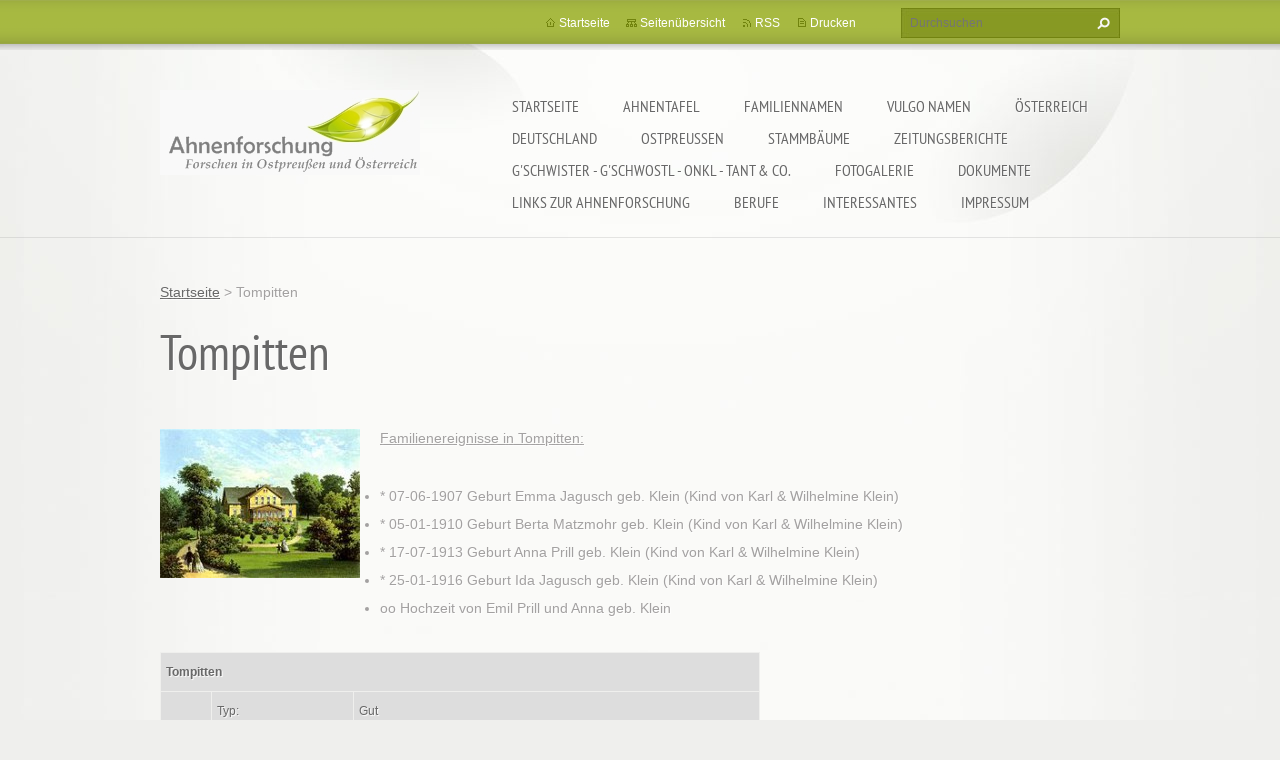

--- FILE ---
content_type: text/html; charset=UTF-8
request_url: https://www.ahnenforschung-eisel.com/products/tompitten/
body_size: 6189
content:
<!doctype html>
<!--[if lt IE 7]> <html class="lt-ie10 lt-ie9 lt-ie8 lt-ie7" lang="de"> <![endif]-->
<!--[if IE 7]>    <html class="lt-ie10 lt-ie9 lt-ie8" lang="de"> <![endif]-->
<!--[if IE 8]>    <html class="lt-ie10 lt-ie9" lang="de"> <![endif]-->
<!--[if IE 9]>    <html class="lt-ie10" lang="de"> <![endif]-->
<!--[if gt IE 9]><!-->
<html lang="de">
<!--<![endif]-->
<head>
  <base href="https://www.ahnenforschung-eisel.com/">
  <meta charset="utf-8">
  <meta name="description" content="">
  <meta name="keywords" content="Ostpreußen, Preußen, Tompitten">
  <meta name="generator" content="Webnode">
  <meta name="apple-mobile-web-app-capable" content="yes">
  <meta name="apple-mobile-web-app-status-bar-style" content="black">
  <meta name="format-detection" content="telephone=no">
    <link rel="icon" type="image/svg+xml" href="/favicon.svg" sizes="any">  <link rel="icon" type="image/svg+xml" href="/favicon16.svg" sizes="16x16">  <link rel="icon" href="/favicon.ico">  <link rel="stylesheet" href="https://www.ahnenforschung-eisel.com/wysiwyg/system.style.css">
<link rel="canonical" href="https://www.ahnenforschung-eisel.com/products/tompitten/">
<script type="text/javascript">(function(i,s,o,g,r,a,m){i['GoogleAnalyticsObject']=r;i[r]=i[r]||function(){
			(i[r].q=i[r].q||[]).push(arguments)},i[r].l=1*new Date();a=s.createElement(o),
			m=s.getElementsByTagName(o)[0];a.async=1;a.src=g;m.parentNode.insertBefore(a,m)
			})(window,document,'script','//www.google-analytics.com/analytics.js','ga');ga('create', 'UA-797705-6', 'auto',{"name":"wnd_header"});ga('wnd_header.set', 'dimension1', 'W1');ga('wnd_header.set', 'anonymizeIp', true);ga('wnd_header.send', 'pageview');var pageTrackerAllTrackEvent=function(category,action,opt_label,opt_value){ga('send', 'event', category, action, opt_label, opt_value)};</script>
  <link rel="alternate" type="application/rss+xml" href="https://ahnenforschung-eisel.com/rss/all.xml" title="Zeige alle Artikel">
<!--[if lte IE 9]><style type="text/css">.cke_skin_webnode iframe {vertical-align: baseline !important;}</style><![endif]-->
  <meta http-equiv="X-UA-Compatible" content="IE=edge,chrome=1">
  <title>Tompitten :: Ahnenforschung </title>
  <meta name="viewport" content="width=1100">
  <link rel="stylesheet" href="https://d11bh4d8fhuq47.cloudfront.net/_system/skins/v9/50001073/css/style.css">

				<script type="text/javascript">
				/* <![CDATA[ */
					
					if (typeof(RS_CFG) == 'undefined') RS_CFG = new Array();
					RS_CFG['staticServers'] = new Array('https://d11bh4d8fhuq47.cloudfront.net/');
					RS_CFG['skinServers'] = new Array('https://d11bh4d8fhuq47.cloudfront.net/');
					RS_CFG['filesPath'] = 'https://www.ahnenforschung-eisel.com/_files/';
					RS_CFG['filesAWSS3Path'] = 'https://3691fcfbd5.clvaw-cdnwnd.com/7c9251860d4214aeb6cbe30c1705f576/';
					RS_CFG['lbClose'] = 'Schließen';
					RS_CFG['skin'] = 'default';
					if (!RS_CFG['labels']) RS_CFG['labels'] = new Array();
					RS_CFG['systemName'] = 'Webnode';
						
					RS_CFG['responsiveLayout'] = 0;
					RS_CFG['mobileDevice'] = 0;
					RS_CFG['labels']['copyPasteSource'] = 'Mehr Infos:';
					
				/* ]]> */
				</script><script type="text/javascript" src="https://d11bh4d8fhuq47.cloudfront.net/_system/client/js/compressed/frontend.package.1-3-108.js?ph=3691fcfbd5"></script><style type="text/css"></style></head>
<body><!-- div id="wrapper2" -->
<div id="wrapper2">
<!-- div id="wrapper" -->
<div id="wrapper">
   <!-- div id="header" -->
   <div id="header">
      <!-- div id="headerMain" -->
      <div id="headerMain">
            <!-- div id="headerMainContent" -->
            <div id="headerMainContent" class="clearfix">
                  <div id="logoZone">
                        <div id="logo"><a href="home/" class="image" title="Zur Startseite"><span id="rbcSystemIdentifierLogo"><img src="https://3691fcfbd5.clvaw-cdnwnd.com/7c9251860d4214aeb6cbe30c1705f576/200012175-4e62c4ff27/Logo 8.jpg"  width="260" height="120"  alt="Ahnenforschung "></span></a></div>                        <p id="moto"><span id="rbcCompanySlogan" class="rbcNoStyleSpan"></span></p>
                  </div>
                  <div class="menuWrapper">
                  

    
		<ul class="menu">
	<li class="first">      
      <a href="/home/">         
      Startseite           
  </a>        
  </li>
	<li>      
      <a href="/ahnentafel/">         
      Ahnentafel           
  </a>        
  </li>
	<li>      
      <a href="/familiennamen/">         
      Familiennamen           
  </a>        
  
	<ul class="level1">
		<li class="first">      
      <a href="/familiennamen/a-c/">         
      A - C           
  </a>        
  </li>
		<li>      
      <a href="/familiennamen/d-f/">         
      D - F            
  </a>        
  </li>
		<li>      
      <a href="/familiennamen/g-i/">         
      G - I           
  </a>        
  </li>
		<li>      
      <a href="/familiennamen/j-l/">         
      J - L           
  </a>        
  </li>
		<li>      
      <a href="/familiennamen/m-o/">         
      M - O            
  </a>        
  </li>
		<li>      
      <a href="/familiennamen/p-r/">         
      P - R            
  </a>        
  </li>
		<li>      
      <a href="/familiennamen/s-u/">         
      S - U           
  </a>        
  </li>
		<li class="last">      
      <a href="/familiennamen/v-z/">         
      V - Z           
  </a>        
  </li>
	</ul>
	</li>
	<li>      
      <a href="/namensherkunft/">         
      Vulgo Namen           
  </a>        
  
	<ul class="level1">
		<li class="first">      
      <a href="/namensherkunft/vulgo-in-geistthal/">         
      Vulgo in Geistthal - Kleinalpe           
  </a>        
  </li>
		<li>      
      <a href="/namensherkunft/vulgo-namen-in-gschnaidt-geistthal/">         
      Vulgo in Gschnaidt (Geistthal)           
  </a>        
  </li>
		<li>      
      <a href="/namensherkunft/vulgo-sonnleiten-eggartsberg/">         
      Vulgo in Sonnleiten - Eggartsberg (Geistthal)           
  </a>        
  </li>
		<li>      
      <a href="/namensherkunft/vulgo-in-st-pankrazen/">         
      Vulgo in St. Pankrazen           
  </a>        
  </li>
		<li class="last">      
      <a href="/namensherkunft/vulgo-in-der-oststeiermark/">         
      Vulgo in der Oststeiermark           
  </a>        
  </li>
	</ul>
	</li>
	<li>      
      <a href="/osterreich/">         
      Österreich           
  </a>        
  </li>
	<li>      
      <a href="/deutschland/">         
      Deutschland           
  </a>        
  </li>
	<li>      
      <a href="/ostpreussen/">         
      Ostpreußen           
  </a>        
  </li>
	<li>      
      <a href="/stammbaume/">         
      Stammbäume           
  </a>        
  </li>
	<li>      
      <a href="/zeitungsberichte/">         
      Zeitungsberichte            
  </a>        
  </li>
	<li>      
      <a href="/onkel-tanten-co-/">         
      G&#039;schwister - G&#039;schwostl - Onkl - Tant &amp; Co.           
  </a>        
  </li>
	<li>      
      <a href="/fotogalerie/">         
      Fotogalerie           
  </a>        
  </li>
	<li>      
      <a href="/dokumente/">         
      Dokumente           
  </a>        
  </li>
	<li>      
      <a href="/links-zur-ahnenforschung-/">         
      LINKS zur Ahnenforschung            
  </a>        
  </li>
	<li>      
      <a href="/berufe/">         
      Berufe           
  </a>        
  </li>
	<li>      
      <a href="/interessantes/">         
      Interessantes           
  </a>        
  </li>
	<li class="last">      
      <a href="/impressum/">         
      Impressum           
  </a>        
  </li>
</ul>   

      <div class="clearfix"></div>     
					
                  </div>
            </div>
            <!-- div id="headerMainContent" -->
      </div>
      <!-- div id="headerMain" -->
      <!-- div id="headerTop" -->
      <div id="headerTop">
          <!-- div id="headerTopContent" -->
          <div id="headerTopContent" class="clearfix">
               <!-- div id="fulltextForm" -->
               
        <div id="fulltextForm">                
		<form action="/search/" method="get" id="fulltextSearch">       
                        <div class="clearfix">
                            <input id="fulltextSearchText" type="text" name="text" value="" placeholder="Durchsuchen">
                            <button id="fulltextSearchButton" type="submit" class="ir">Suchen</button>
                        </div>   
		</form>
        </div>  
		               <!-- div id="fulltextForm" -->
               <!-- div id="lang" -->
               <div id="lang">
                        <div id="languageSelect"></div>			
               </div>
               <!-- div id="lang" -->
               <!-- div id="systemNav" -->
               <ul class="systemNav">
                   <li class="homepage"><a href="home/" title="Zur Startseite">Startseite</a></li>
                   <li class="sitemap"><a href="/sitemap/" title="Zur Seitenübersicht">Seitenübersicht</a></li>
                   <li class="rss"><a href="/rss/" title="RSS-Feeds">RSS</a></li>
                   <li class="print"><a href="#" onclick="window.print(); return false;" title="Seite drucken">Drucken</a></li>
               </ul>
               <!-- div id="systemNav" -->
          </div>
          <!-- div id="headerTopContent" -->
      </div>
      <!-- div id="headerTop" -->
   </div>
   <!-- div id="header" -->
   <!-- div id="main" -->
   <div id="main" role="main">
         <!-- div id="mainContent" -->
         <div id="mainContent">
         <!-- div class="layoutFullWidth" -->
         <div class="layoutFullWidth">
             <div id="pageNavigator" class="rbcContentBlock">            <div id="navizone" class="navigator">             <a class="navFirstPage" href="/home/">Startseite</a>           <span><span> &gt; </span></span>              <span id="navCurrentPage">Tompitten</span>             </div>        <div class="clearfix"></div>        </div>                          
		 	
            <div class="product">                
                <h1>Tompitten</h1>   
                
                <div class="productDescription clearfix">                                
                    
                    <span class="imageLarge">
                        <a href="/images/200000072-c269ac362b/220px-Gut_Draulitten_Sammlung_Duncker (1).jpg?s3=1" title="Die Seite wird in einem neuen Fenster angezeigt." onclick="return !window.open(this.href);">
                          <img src="https://3691fcfbd5.clvaw-cdnwnd.com/7c9251860d4214aeb6cbe30c1705f576/system_preview_200000072-c269ac362b/220px-Gut_Draulitten_Sammlung_Duncker (1).jpg" width="200" height="149" alt="Tompitten">
                        </a>
                    </span>
		      
                    <div class="text"><p style="text-align: left;"><u>Familienereignisse in Tompitten:</u></p>
<ul>
	<li style="text-align: left;">* 07-06-1907 Geburt Emma Jagusch geb. Klein (Kind von Karl &amp; Wilhelmine Klein)</li>
	<li style="text-align: left;">* 05-01-1910 Geburt Berta Matzmohr geb. Klein (Kind von Karl &amp; Wilhelmine Klein)</li>
	<li style="text-align: left;">* 17-07-1913 Geburt Anna Prill geb. Klein (Kind von Karl &amp; Wilhelmine Klein)</li>
	<li style="text-align: left;">* 25-01-1916 Geburt Ida Jagusch geb. Klein (Kind von Karl &amp; Wilhelmine Klein)</li>
	<li style="text-align: left;">oo Hochzeit von Emil Prill und Anna geb. Klein&nbsp;</li>
</ul>
<table bgcolor="#dddddd" border="0" style="margin-bottom: 0px; font-family: Arial, Helvetica, sans-serif;" width="600">
	<tbody>
		<tr>
			<td colspan="5" style="font-size: 12px;"><b>Tompitten</b></td>
		</tr>
		<tr>
			<td style="font-size: 12px;" width="40">&nbsp;</td>
			<td style="font-size: 12px;">Typ:</td>
			<td colspan="3" style="font-size: 12px;">Gut</td>
		</tr>
		<tr>
			<td style="font-size: 12px;">&nbsp;</td>
			<td style="font-size: 12px;">Landkr.:</td>
			<td colspan="3" style="font-size: 12px;">Preußisch Holland</td>
		</tr>
		<tr>
			<td style="font-size: 12px;">&nbsp;</td>
			<td style="font-size: 12px;"><nobr>Reg. Bez.:</nobr></td>
			<td colspan="3" style="font-size: 12px;">Königsberg (Pr.)</td>
		</tr>
		<tr>
			<td style="font-size: 12px;">&nbsp;</td>
			<td style="font-size: 12px;">im/in:</td>
			<td colspan="3" style="font-size: 12px;">östlich des Oberländ. Kanals</td>
		</tr>
		<tr>
			<td style="font-size: 12px;">&nbsp;</td>
			<td style="font-size: 12px;">bei:</td>
			<td colspan="3" style="font-size: 12px;">9 km südlich von Pr. Holland</td>
		</tr>
		<tr>
			<td style="font-size: 12px;">&nbsp;</td>
			<td style="font-size: 12px;">Einw.:</td>
			<td style="font-size: 12px;">&nbsp;</td>
			<td style="font-size: 12px;">Mtb: 2083&nbsp;-2</td>
			<td style="font-size: 12px;">KK-Ri:</td>
		</tr>
		<tr>
			<td style="font-size: 12px;">&nbsp;</td>
			<td colspan="4" style="font-size: 12px;">pol. Name:</td>
		</tr>
		<tr>
			<td style="font-size: 12px;">&nbsp;</td>
			<td style="font-size: 12px;">&nbsp;</td>
			<td colspan="3" style="font-size: 12px;">Tumpity</td>
		</tr>
		<tr>
			<td style="font-size: 12px;">&nbsp;</td>
			<td colspan="4" style="font-size: 12px;">Alte Ortsnamen:</td>
		</tr>
		<tr>
			<td style="font-size: 12px;">&nbsp;</td>
			<td style="font-size: 12px;">&nbsp;</td>
			<td colspan="3" style="font-size: 12px;">&nbsp;</td>
		</tr>
		<tr>
			<td style="font-size: 12px;">&nbsp;</td>
			<td colspan="4" style="font-size: 12px;">Bem:</td>
		</tr>
		<tr>
			<td style="font-size: 12px;">&nbsp;</td>
			<td style="font-size: 12px;">&nbsp;</td>
			<td colspan="3" style="font-size: 12px;">Gem: Draulitten, Ksp: Grünhagen</td>
		</tr>
	</tbody>
</table>
<h2 style="font-family: Arial, Helvetica, sans-serif; font-size: 14px; background-color: rgb(237, 237, 237);">Weitere Ortsinformationen</h2>
<table bgcolor="#EDEDED" border="1" style="margin-bottom: 0px; font-family: Arial, Helvetica, sans-serif;" width="600">
	<tbody>
		<tr>
			<td style="font-size: 12px;" valign="top"><b>Orts-ID</b></td>
			<td style="font-size: 12px;">61488</td>
		</tr>
		<tr>
			<td style="font-size: 12px;" valign="top"><b>Deutsche Ortsbezeichnung (Stand 1.9.1939)</b></td>
			<td style="font-size: 12px;">Tompitten</td>
		</tr>
		<tr>
			<td style="font-size: 12px;" valign="top"><b>Vorletzte deutsche Ortsbezeichnung (vor der Umbenennung 1938)</b></td>
			<td style="font-size: 12px;">&nbsp;</td>
		</tr>
		<tr>
			<td style="font-size: 12px;" valign="top"><b>Fremdsprachliche Ortsbezeichnung</b></td>
			<td style="font-size: 12px;">Tumpity</td>
		</tr>
		<tr>
			<td style="font-size: 12px;" valign="top"><b>Fremdsprachliche Ortsbezeichnung (Lautschrift)</b></td>
			<td style="font-size: 12px;">Tumpity</td>
		</tr>
		<tr>
			<td style="font-size: 12px;" valign="top"><b>Gemeinde, Bezeichnung Stand 1.9.1939</b></td>
			<td style="font-size: 12px;">Draulitten</td>
		</tr>
		<tr>
			<td style="font-size: 12px;" valign="top"><b>Kirchspiel, Bezeichnung Stand 1.9.1939</b></td>
			<td style="font-size: 12px;">Grünhagen</td>
		</tr>
		<tr>
			<td style="font-size: 12px;" valign="top"><b>Kreis</b></td>
			<td style="font-size: 12px;">Preußisch Holland (Kreis)</td>
		</tr>
		<tr>
			<td style="font-size: 12px;" valign="top"><b>Kreiszugehörigkeit nach 1945</b></td>
			<td style="font-size: 12px;">&nbsp;</td>
		</tr>
		<tr>
			<td style="font-size: 12px;" valign="top"><b>Messtischblatt-Nr.</b></td>
			<td style="font-size: 12px;">20083</td>
		</tr>
		<tr>
			<td style="font-size: 12px;" valign="bottom"><b>Lage in Messtischblatt</b></td>
			<td style="font-size: 12px;" valign="bottom">2 &nbsp;&nbsp;&nbsp;&nbsp;&nbsp;&nbsp;<img alt="Lage in Messtischblatt - Legende" border="0" height="94" src="https://www.bildarchiv-ostpreussen.de/grafx/lage_im_messtischblatt.jpg" width="94"></td>
		</tr>
		<tr>
			<td style="font-size: 12px;" valign="top"><b>Messtischblatt-Jahr</b></td>
			<td style="font-size: 12px;">1938</td>
		</tr>
		<tr>
			<td style="font-size: 12px;" valign="top"><b>Einwohnerzahl, (Stand 1939)</b></td>
			<td style="font-size: 12px;">&nbsp;</td>
		</tr>
		<tr>
			<td style="font-size: 12px;" valign="top"><b>Bemerkungen aus der deutschen Zeit</b></td>
			<td style="font-size: 12px;">&nbsp;</td>
		</tr>
		<tr>
			<td style="font-size: 12px;" valign="top"><b>Bemerkungen aus der Zeit nach 1945</b></td>
			<td style="font-size: 12px;">&nbsp;</td>
		</tr>
		<tr>
			<td style="font-size: 12px;" valign="top"><b>weitere Hinweise</b></td>
			<td style="font-size: 12px;">&nbsp;</td>
		</tr>
		<tr>
			<td style="font-size: 12px;" valign="top"><b>Staatszugehörigkeit</b></td>
			<td style="font-size: 12px;">polnisch</td>
		</tr>
		<tr>
			<td style="font-size: 12px;" valign="top"><b>Existenz</b></td>
			<td style="font-size: 12px;">Der Siedlungsplatz existiert</td>
		</tr>
		<tr>
			<td style="font-size: 12px;" valign="top"><b>zusätzliche Informationen</b></td>
			<td style="font-size: 12px;">&nbsp;</td>
		</tr>
		<tr>
			<td style="font-size: 12px;" valign="top"><b>WWW-Adresse</b></td>
			<td style="font-size: 12px;">&nbsp;</td>
		</tr>
	</tbody>
</table>
<p>&nbsp;</p>
<p><img alt="" height="450" src="https://3691fcfbd5.clvaw-cdnwnd.com/7c9251860d4214aeb6cbe30c1705f576/200000073-7cd657e086/Tompitten26.jpg" width="600"></p>
<p>&nbsp;</p>
</div>
                </div>
                  
                <div class="tagsWrapper">
                    <div class="rbcTags">
<h4><a href="https://ahnenforschung-eisel.com/tags/">Schlagwörter</a>:</h4>
<p class="tags">
	<a href="/tags/Ostpreu%C3%9Fen/" rel="tag">Ostpreußen</a>
		<span>|</span>
<a href="/tags/Preu%C3%9Fen/" rel="tag">Preußen</a>
		<span>|</span>
<a href="/tags/Tompitten/" rel="tag">Tompitten</a>
</p>
</div>

                </div> 
                
                <div class="rbcBookmarks"><div id="rbcBookmarks200000734"></div></div>
		<script type="text/javascript">
			/* <![CDATA[ */
			Event.observe(window, 'load', function(){
				var bookmarks = '<div style=\"float:left;\"><div style=\"float:left;\"><iframe src=\"//www.facebook.com/plugins/like.php?href=https://www.ahnenforschung-eisel.com/products/tompitten/&amp;send=false&amp;layout=button_count&amp;width=155&amp;show_faces=false&amp;action=like&amp;colorscheme=light&amp;font&amp;height=21&amp;appId=397846014145828&amp;locale=de_DE\" scrolling=\"no\" frameborder=\"0\" style=\"border:none; overflow:hidden; width:155px; height:21px; position:relative; top:1px;\" allowtransparency=\"true\"></iframe></div><div style=\"float:left;\"><a href=\"https://twitter.com/share\" class=\"twitter-share-button\" data-count=\"horizontal\" data-via=\"webnode\" data-lang=\"de\">Twittern</a></div><script type=\"text/javascript\">(function() {var po = document.createElement(\'script\'); po.type = \'text/javascript\'; po.async = true;po.src = \'//platform.twitter.com/widgets.js\';var s = document.getElementsByTagName(\'script\')[0]; s.parentNode.insertBefore(po, s);})();'+'<'+'/scr'+'ipt></div> <div class=\"addthis_toolbox addthis_default_style\" style=\"float:left;\"><a class=\"addthis_counter addthis_pill_style\"></a></div> <script type=\"text/javascript\">(function() {var po = document.createElement(\'script\'); po.type = \'text/javascript\'; po.async = true;po.src = \'https://s7.addthis.com/js/250/addthis_widget.js#pubid=webnode\';var s = document.getElementsByTagName(\'script\')[0]; s.parentNode.insertBefore(po, s);})();'+'<'+'/scr'+'ipt><div style=\"clear:both;\"></div>';
				$('rbcBookmarks200000734').innerHTML = bookmarks;
				bookmarks.evalScripts();
			});
			/* ]]> */
		</script>
		
                                         
            </div>
            <div class="clearfix"></div>
		

		                      </div>
         <!-- div class="layoutFullWidth" -->
         </div>
         <!-- div id="mainContent" -->
   </div>
   <!-- div id="main" -->
</div>
<!-- div id="wrapper" -->
   <!-- div id="footer" -->
   <div id="footer">
         <!-- div id="footerContent" -->
         <div id="footerContent">
                <!-- div id="copyright" -->
                <div id="copyright">
                    <span id="rbcFooterText" class="rbcNoStyleSpan">© 2026 Alle Rechte vorbehalten.</span>                </div>
                <!-- div id="copyright" -->
                <!-- div id="signature" -->
                <div id="signature">
                    <span class="rbcSignatureText"><a href="https://de.webnode.com?utm_source=brand&amp;utm_medium=footer&amp;utm_campaign=premium" rel="nofollow" >Unterstützt von Webnode</a></span>                </div>
                <!-- div id="signature" -->
         </div>
         <!-- div id="footerContent" -->
   </div>
   <!-- div id="footer" -->
   <img src="https://d11bh4d8fhuq47.cloudfront.net/_system/skins/v9/50001073/img/illustration.png?ph=3691fcfbd5" width="1" height="1" alt=""></div>
<!-- div id="wrapper2" -->
<script src="https://d11bh4d8fhuq47.cloudfront.net/_system/skins/v9/50001073/js/obscripts.js"></script>
<div id="rbcFooterHtml"></div><script type="text/javascript">var keenTrackerCmsTrackEvent=function(id){if(typeof _jsTracker=="undefined" || !_jsTracker){return false;};try{var name=_keenEvents[id];var keenEvent={user:{u:_keenData.u,p:_keenData.p,lc:_keenData.lc,t:_keenData.t},action:{identifier:id,name:name,category:'cms',platform:'WND1',version:'2.1.157'},browser:{url:location.href,ua:navigator.userAgent,referer_url:document.referrer,resolution:screen.width+'x'+screen.height,ip:'57.141.20.20'}};_jsTracker.jsonpSubmit('PROD',keenEvent,function(err,res){});}catch(err){console.log(err)};};</script></body>
</html>
